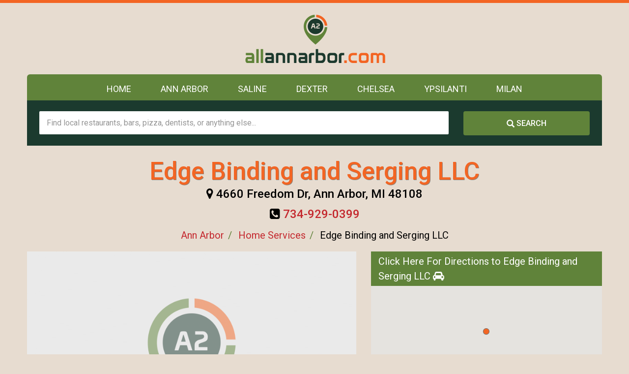

--- FILE ---
content_type: text/html; charset=UTF-8
request_url: https://allannarbor.com/info/edge-binding-and-serging-llc/
body_size: 4365
content:

<!DOCTYPE html>
<html lang="en">
<head>
<!-- MADE IN ANN ARBOR -->

<!-- Global site tag (gtag.js) - Google Analytics -->
<script async src="https://www.googletagmanager.com/gtag/js?id=UA-132788915-1"></script>
<script>
  window.dataLayer = window.dataLayer || [];
  function gtag(){dataLayer.push(arguments);}
  gtag('js', new Date());

  gtag('config', 'UA-132788915-1');
</script>

	<meta charset="utf-8">
	<meta http-equiv="X-UA-Compatible" content="IE=edge">
	<meta name="viewport" content="width=device-width, initial-scale=1">
	<title>Edge Binding and Serging LLC - 4660 Freedom Dr, Ann Arbor, MI - Hours, Deals, & Phone Number</title>
<meta name="description" content="Get hours, directions, deals and more for Edge Binding and Serging LLC at 4660 Freedom Dr, Ann Arbor, MI 48108.">
<link rel="canonical" href="https://allannarbor.com/info/edge-binding-and-serging-llc/" />

<meta property="og:description" content="Get hours, directions, deals and more for Edge Binding and Serging LLC at 4660 Freedom Dr, Ann Arbor, MI 48108.">
<meta property="og:image" content="https://allannarbor.com/wp-content/themes/allannarbor/images/blank-big.png">
<meta property="og:image:height" content="500">
<meta property="og:image:width" content="800">
<meta property="og:site_name" content="All Ann Arbor">
<meta property="og:title" content="Edge Binding and Serging LLC | All Ann Arbor">
<meta property="og:type" content="website">
<meta property="og:url" content="https://allannarbor.com/info/edge-binding-and-serging-llc/">

<meta itemprop="name" content="Edge Binding and Serging LLC | All Ann Arbor">
<meta itemprop="description" content="Get hours, directions, deals and more for Edge Binding and Serging LLC at 4660 Freedom Dr, Ann Arbor, MI 48108.">
<meta itemprop="image" content="https://allannarbor.com/wp-content/themes/allannarbor/images/blank-big.png">

	<link rel="apple-touch-icon" sizes="180x180" href="https://allannarbor.com/wp-content/themes/allannarbor/images/favicons/apple-touch-icon.png?ver=2.0">
	<link rel="icon" type="images/png" sizes="32x32" href="https://allannarbor.com/wp-content/themes/allannarbor/images/favicons/favicon-32x32.png?ver=2.0">
	<link rel="icon" type="images/png" sizes="16x16" href="https://allannarbor.com/wp-content/themes/allannarbor/images/favicons/favicon-16x16.png?ver=2.0">
	<link rel="manifest" href="https://allannarbor.com/wp-content/themes/allannarbor/images/favicons/site.webmanifest?ver=2.0">
	<link rel="mask-icon" href="https://allannarbor.com/wp-content/themes/allannarbor/images/favicons/safari-pinned-tab.svg?ver=2.0" color="#5bbad5">
	<link rel="shortcut icon" href="https://allannarbor.com/wp-content/themes/allannarbor/images/favicons/favicon.ico?ver=2.0">
	<meta name="apple-mobile-web-app-title" content="All A2">
	<meta name="application-name" content="All A2">
	<meta name="msapplication-TileColor" content="#e7dcd0">
	<meta name="msapplication-config" content="https://allannarbor.com/wp-content/themes/allannarbor/images/favicons/browserconfig.xml">
	<meta name="theme-color" content="#e7dcd0">
	
	<meta name='robots' content='max-image-preview:large' />
<link rel='dns-prefetch' href='//s.w.org' />
<link rel="https://api.w.org/" href="https://allannarbor.com/wp-json/" /><link rel="EditURI" type="application/rsd+xml" title="RSD" href="https://allannarbor.com/xmlrpc.php?rsd" />
<link rel="wlwmanifest" type="application/wlwmanifest+xml" href="https://allannarbor.com/wp-includes/wlwmanifest.xml" /> 
	<link href="https://allannarbor.com/wp-content/themes/allannarbor/css/plugins/bootstrap.min.css" rel="stylesheet">
	<link href="https://allannarbor.com/wp-content/themes/allannarbor/css/plugins/bootstrap-submenu.css" rel="stylesheet">
	<link href="https://allannarbor.com/wp-content/themes/allannarbor/css/plugins/animate.min.css" rel="stylesheet">
	<link href="https://allannarbor.com/wp-content/themes/allannarbor/css/plugins/slick.css?ver=2.0" rel="stylesheet">
	<link href="https://allannarbor.com/wp-content/themes/allannarbor/css/plugins/slick-theme.css?ver=2.0" rel="stylesheet">
	
	<link rel="stylesheet" href="https://allannarbor.com/wp-content/themes/allannarbor/css/font-awesome/css/font-awesome.min.css">
	
	<link href="https://allannarbor.com/wp-content/themes/allannarbor/css/plugins/magnific-popup.css" rel="stylesheet">
	<link href="https://allannarbor.com/wp-content/themes/allannarbor/style.css?ver=5.9" rel="stylesheet">
	<link href="https://allannarbor.com/wp-content/themes/allannarbor/css/bootstrap-select.css" rel="stylesheet">
	
	<!-- HTML5 shim and Respond.js for IE8 support of HTML5 elements and media queries -->
	<!--[if lt IE 9]>
      <script src="https://allannarbor.com/wp-content/themes/allannarborhttps://oss.maxcdn.com/html5shiv/3.7.3/html5shiv.min.js"></script>
      <script src="https://allannarbor.com/wp-content/themes/allannarborhttps://oss.maxcdn.com/respond/1.4.2/respond.min.js"></script>
    <![endif]-->
	<!-- Icon Font-->
	<link href="https://allannarbor.com/wp-content/themes/allannarbor/iconfont/style.css" rel="stylesheet">
	<!-- Google Fonts -->
	<link href="https://fonts.googleapis.com/css?family=Roboto:100,100i,300,400,500,700,900" rel="stylesheet">
	<!-- Google map -->
	
		<script src="https://allannarbor.com/wp-content/themes/allannarbor/js/jquery.js"></script>
		<script src="https://maps.googleapis.com/maps/api/js?key=AIzaSyAPRSMuKM1C3olTiIXuiHgSL675rHkEkro" type="text/javascript"></script> 
	
	<script>
	
	var site_info= {
	'site_url':"https://allannarbor.com"
	};
	</script>	
</head>

<body data-rsssl=1 class="home">

<div class="header-color-div"></div>

	<!-- Header -->
	<header class="page-header">
		<!-- Fixed navbar -->
		<nav class="navbar" id="slide-nav">
			<div class="container">
				<div class="navbar-header">
					<div class="header-top">
						<div class="row">
							<div class="col-sm-12 text-center">
								<div class="logo">
									<a title="All Ann Arbor" href="https://allannarbor.com"><img src="https://allannarbor.com/wp-content/themes/allannarbor/images/logo.png?ver=3.3" alt="All Ann Arbor" title="All Ann Arbor">
									</a>
								</div>
							</div>
						</div>
					</div>
	
					<button type="button" class="navbar-toggle"><i class="icon icon-interface icon-menu"></i><i class="icon icon-cancel"></i></button>
				</div>
				<div id="slidemenu" data-hover="dropdown" data-animations="fadeIn">

<ul id="nav navbar-nav" class="nav navbar-nav"><li id="menu-item-4" class="menu-item menu-item-type-custom menu-item-object-custom menu-item-4"><a href="https://allannarbor.com/">Home</a></li>
<li id="menu-item-2737" class="menu-item menu-item-type-custom menu-item-object-custom menu-item-2737"><a href="https://allannarbor.com/ann-arbor">Ann Arbor</a></li>
<li id="menu-item-2738" class="menu-item menu-item-type-custom menu-item-object-custom menu-item-2738"><a href="https://allannarbor.com/saline">Saline</a></li>
<li id="menu-item-2739" class="menu-item menu-item-type-custom menu-item-object-custom menu-item-2739"><a href="https://allannarbor.com/dexter">Dexter</a></li>
<li id="menu-item-2740" class="menu-item menu-item-type-custom menu-item-object-custom menu-item-2740"><a href="https://allannarbor.com/chelsea">Chelsea</a></li>
<li id="menu-item-2741" class="menu-item menu-item-type-custom menu-item-object-custom menu-item-2741"><a href="https://allannarbor.com/ypsilanti">Ypsilanti</a></li>
<li id="menu-item-2742" class="menu-item menu-item-type-custom menu-item-object-custom menu-item-2742"><a href="https://allannarbor.com/milan">Milan</a></li>
</ul>
				</div>
			</div>
		</nav>
	</header>
	
	<!-- // Header -->
	
		
		<form method="get" action="https://allannarbor.com/search/">
	
	<div class="container">
					<div class="request-form">
						<div class="inside">
							
	<div class="row">
	
	<div class="col-md-9">
		<input maxlength="50" required pattern=".{3,}" name="s" class="input-custom input-full" type="text" placeholder="Find local restaurants, bars, pizza, dentists, or anything else..." value="" />
		</div>
		
		<div class="col-md-3">
		<button class="btn btn-block"><span class="glyphicon glyphicon-search"></span> <span>SEARCH</span></button>
		</div>
	
	</div>
						</div>
					</div>
		</div>
	</form>
	
	
<script type="application/ld+json">
{
	"@context": "http://schema.org",
	"@type": "LocalBusiness",
	"name": "Edge Binding and Serging LLC",
	"address": {
		"@type": "PostalAddress",
		"streetAddress": "4660 Freedom Dr",
		"addressLocality": "Ann Arbor",
		"addressRegion": "MI",
		"postalCode": "48108",
		"addressCountry": "US"
	},
	"telephone": "7349290399",
	"geo": {
		"@type": "GeoCoordinates",
		"latitude": "42.220439",
		"longitude": "-83.696281"
	},
	"image": "https://allannarbor.com/wp-content/themes/allannarbor/images/blank-big.png"
}
</script>

<script type="application/ld+json"> 
{
"@context": "http://schema.org",
"@type": "BreadcrumbList",
"itemListElement":[{
	"@type": "ListItem",
	"position": 1,
	"item": {
	"@id": "https://allannarbor.com/ann-arbor/",
	"name": "Ann Arbor"
	}},{
	"@type": "ListItem",
	"position": 2,
	"item": {
	"@id": "https://allannarbor.com/best-home-services-in-ann-arbor-mi/",
	"name": "Home Services"
	}},{
	"@type": "ListItem",
	"position": 3,
	"item": {
	"@id": "https://allannarbor.com/info/edge-binding-and-serging-llc/",
	"name": "Edge Binding and Serging LLC"
	}
  }]
}
</script>

<script type="text/javascript">
    jQuery(document).ready(function(){

		jQuery('a.business_link').click(function() {
		
			var business_id = jQuery(this).attr("business_id")
			var link_type = jQuery(this).attr("link_type")
			var href = jQuery(this).attr("href")
			var link_name = jQuery(this).attr("link_name")
			
			business_click(business_id,link_type,href,link_name);
		
			return true;
		
		});

});
</script>


<div class="main-title-header static-page no-border">
	<div class="container">
		<h1> Edge Binding and Serging LLC </h1>
		<h5><i class="fa fa-map-marker" aria-hidden="true"></i> 4660 Freedom Dr, Ann Arbor, MI 48108</h5> 
	    <h5><i class="fa fa-phone-square" aria-hidden="true"></i> <a class="business_link" business_id="4632" link_type="1" link_name="Phone" href="tel:734-929-0399">734-929-0399</a></h5>
	   <ul class="breadcrumb" style="background:none; text-align:center; padding: 0px;"><li><a title='Ann Arbor' href='https://allannarbor.com/ann-arbor/'>Ann Arbor</a></li><li><a title='Home Services' href='https://allannarbor.com/best-home-services-in-ann-arbor-mi/'>Home Services</a></li><li>Edge Binding and Serging LLC</li></ul>	</div>
</div>
	<!-- Content  -->
	<div id="page-content">

			<div class="container mt-0 mb-30">
			
			<div class="row">
			
			<div class="col-md-12">
			
			<div class="row">

			<div class="col-md-7 hidden-xs">

<img class='hidden-xs' style='width:100%' src='https://allannarbor.com/wp-content/themes/allannarbor/images/blank-big.png';>
  <script type="text/javascript">
    jQuery(document).ready(function(){
      jQuery('.business-images').slick({
        dots: false
      });
    });
</script>

<div class="business-description mb-20">
</div>
</div>
				
<div class="col-md-5">


<div class="orange-bg" style="padding: 5px 15px 5px 15px;">
 <a class="business_link" business_id="4632" link_type="3" link_name="Driving Directions" href="#Directions" style="color: #fff;" onclick="navigate('NDY2MCtGcmVlZG9tK0RyJTJDK0FubitBcmJvciUyQytNSSs0ODEwOA==')" >Click Here For Directions to Edge Binding and Serging LLC <i class="fa fa-car" aria-hidden="true"></i></a>
 </div>


		    <div class="map-wrapper mb-20">
			  <div id="map" style="height: 200px;" class="map-canvas hidden-xs"></div>
			</div>
			
							
				
																
																
						<ul class="list-group">
						<li style="background: #1b3a2e; color: #fff;" class="list-group-item">Related Categories</li>
						
											<li class="list-group-item">
							<a title="Carpet Installation" href="https://allannarbor.com/best-carpet-installation-in-ann-arbor-mi/">Carpet Installation</a>
						</li>
						
											<li class="list-group-item">
							<a title="Home Services" href="https://allannarbor.com/best-home-services-in-ann-arbor-mi/">Home Services</a>
						</li>
						
													
						</ul>

										
												 
								<ul class="list-group">
								<li style="background: #1b3a2e; color: #fff;" class="list-group-item">Similar Businesses</li>
								

																			
										  <li class="list-group-item">

										  <div class="media">
										    <div class="media-left">
										      <a title="SPS Glass Block" href="https://allannarbor.com/info/sps-glass-block/"><img alt="SPS Glass Block" src="https://s3.amazonaws.com/allannarbor.com/media/glass-block1-250x156.png" class="media-object" style="width: 60px;"></a>
										    </div>
										    <div class="media-body">
										    <p> <a title="SPS Glass Block" href="https://allannarbor.com/info/sps-glass-block/">SPS Glass Block <i class="fa fa-check-circle color-orange" aria-hidden="true"></i>  </a> </p>
									    </div>
										  </div>
										  
										  </li>

															
										  <li class="list-group-item">

										  <div class="media">
										    <div class="media-left">
										      <a title="MoldPro" href="https://allannarbor.com/info/moldpro-llc/"><img alt="MoldPro" src="https://s3.amazonaws.com/allannarbor.com/media/moldpro-annarbor-250x156.png" class="media-object" style="width: 60px;"></a>
										    </div>
										    <div class="media-body">
										    <p> <a title="MoldPro" href="https://allannarbor.com/info/moldpro-llc/">MoldPro <i class="fa fa-check-circle color-orange" aria-hidden="true"></i>  </a> </p>
									    </div>
										  </div>
										  
										  </li>

															
										  <li class="list-group-item">

										  <div class="media">
										    <div class="media-left">
										      <a title="Centrum Force" href="https://allannarbor.com/info/centrum-force/"><img alt="Centrum Force" src="https://allannarbor.com/wp-content/themes/allannarbor/images/blank-small.png" class="media-object" style="width: 60px;"></a>
										    </div>
										    <div class="media-body">
										    <p> <a title="Centrum Force" href="https://allannarbor.com/info/centrum-force/">Centrum Force   </a> </p>
									    </div>
										  </div>
										  
										  </li>

															
										  <li class="list-group-item">

										  <div class="media">
										    <div class="media-left">
										      <a title="Bolen Flooring Inc" href="https://allannarbor.com/info/bolen-flooring-inc/"><img alt="Bolen Flooring Inc" src="https://allannarbor.com/wp-content/themes/allannarbor/images/blank-small.png" class="media-object" style="width: 60px;"></a>
										    </div>
										    <div class="media-body">
										    <p> <a title="Bolen Flooring Inc" href="https://allannarbor.com/info/bolen-flooring-inc/">Bolen Flooring Inc   </a> </p>
									    </div>
										  </div>
										  
										  </li>

															
										  <li class="list-group-item">

										  <div class="media">
										    <div class="media-left">
										      <a title="Arrow Acoustical" href="https://allannarbor.com/info/arrow-acoustical/"><img alt="Arrow Acoustical" src="https://allannarbor.com/wp-content/themes/allannarbor/images/blank-small.png" class="media-object" style="width: 60px;"></a>
										    </div>
										    <div class="media-body">
										    <p> <a title="Arrow Acoustical" href="https://allannarbor.com/info/arrow-acoustical/">Arrow Acoustical   </a> </p>
									    </div>
										  </div>
										  
										  </li>

				
								</ul>

								
													
	   	<script type="text/javascript">
	     jQuery(function () {load_business_map('4632');});
	    </script>
	   
		</div>

   </div>   

<div class="block">

</div>

</div>

</div>

</div>

<!-- // Content  -->
<div class="footer">
  <div class="container">
    <div class="row">
      <div class="col-sm-5">
        <div class="headline"><a title="All Ann Arbor" href="https://allannarbor.com">
<img src="https://allannarbor.com/wp-content/themes/allannarbor/images/footer-logo.png"/></a>        </div>
        <div class="footer-content mb-20-mobile"> 
            
            Welcome to All Ann Arbor. We're your guide to the best local businesses and restaurants in and around Ann Arbor, Michigan. 
      
        </div>
      </div>

      <div class="col-sm-7">
        <div class="headline col-md-text-left">
          <h3>Popular</h3>
        </div>
        <div class="footer-content areas col-md-text-left">

<ul id="menu-footer" class="menu-footer"><li id="menu-item-3050" class="menu-item menu-item-type-custom menu-item-object-custom menu-item-3050"><a title="Best Restaurants in Ann Arbor" href="https://allannarbor.com/best-restaurants-in-ann-arbor-mi/">Best Restaurants in Ann Arbor</a></li>
<li id="menu-item-3051" class="menu-item menu-item-type-custom menu-item-object-custom menu-item-3051"><a title="Coffee Shops in Ann Arbor" href="https://allannarbor.com/best-coffee-shops-in-ann-arbor-mi/">Coffee Shops in Ann Arbor</a></li>
<li id="menu-item-3061" class="menu-item menu-item-type-custom menu-item-object-custom menu-item-3061"><a title="Banks in Ann Arbor" href="https://allannarbor.com/best-banks-in-ann-arbor-mi/">Banks in Ann Arbor</a></li>
<li id="menu-item-3116" class="menu-item menu-item-type-custom menu-item-object-custom menu-item-3116"><a title="SESI Volvo" href="https://allannarbor.com/info/sesi-volvo-cars/">SESI Volvo</a></li>
</ul>        </div>
      </div>
    </div>
  </div>
  <div class="legal">
    <div class="container">
      <div class="row">
        <div class="col-sm-4"> <span> © 2020 All Ann Arbor, LLC</span> </div>
        <div class="col-sm-8 col-md-text-left legal-menu"> 
       
        <ul id="navbar-footer" class="navbar-footer"><li id="menu-item-22" class="menu-item menu-item-type-post_type menu-item-object-page menu-item-22"><a href="https://allannarbor.com/about-us/">About Us</a></li>
<li id="menu-item-21" class="menu-item menu-item-type-post_type menu-item-object-page menu-item-21"><a href="https://allannarbor.com/contact-us/">Contact Us</a></li>
<li id="menu-item-2801" class="menu-item menu-item-type-post_type menu-item-object-page menu-item-2801"><a href="https://allannarbor.com/business-owners/">Business Owners</a></li>
<li id="menu-item-2900" class="menu-item menu-item-type-custom menu-item-object-custom menu-item-2900"><a href="https://allannarbor.com/nearme">Near Me</a></li>
<li id="menu-item-2903" class="menu-item menu-item-type-custom menu-item-object-custom menu-item-2903"><a href="https://allannarbor.com/open-now">Open Now</a></li>
<li id="menu-item-2846" class="menu-item menu-item-type-post_type menu-item-object-page menu-item-2846"><a href="https://allannarbor.com/sitemap/">Sitemap</a></li>
<li id="menu-item-3118" class="menu-item menu-item-type-custom menu-item-object-custom menu-item-3118"><a title="Blog" href="https://allannarbor.com/blog/">Blog</a></li>
</ul>        
        </div>
      </div>
    </div>
  </div>
</div>
</div>

	<script src="https://allannarbor.com/wp-content/themes/allannarbor/js/plugins/bootstrap.min.js"></script>
<script type="text/javascript" src="https://allannarbor.com/wp-content/themes/allannarbor/js/bootstrap-select.js"></script> 

	<script src="https://allannarbor.com/wp-content/themes/allannarbor/js/plugins/slick.min.js"></script>
	<script src="https://allannarbor.com/wp-content/themes/allannarbor/js/plugins/jquery.magnific-popup.min.js"></script>

	<script type="text/javascript" src="https://allannarbor.com/wp-content/themes/allannarbor/js/gmap3.js"></script> 
	<script type="text/javascript" src="https://allannarbor.com/wp-content/themes/allannarbor/js/markerwithlabel.js"></script> 
	
	<script src="https://allannarbor.com/wp-content/themes/allannarbor/js/custom.js?ver=1"></script>
	<script src="https://allannarbor.com/wp-content/themes/allannarbor/js/map.js?ver=1.3"></script>
	
	<script src="https://allannarbor.com/wp-content/themes/allannarbor/js/jquery-scrolltofixed-min.js"></script>
	
	<script type="text/javascript" src="https://allannarbor.com/wp-content/themes/allannarbor/js/main.js?ver=3"></script> 
	
	<script type='text/javascript' src='https://allannarbor.com/wp-includes/js/wp-embed.min.js?ver=5.8.12' id='wp-embed-js'></script>
 

</body>

</html>

